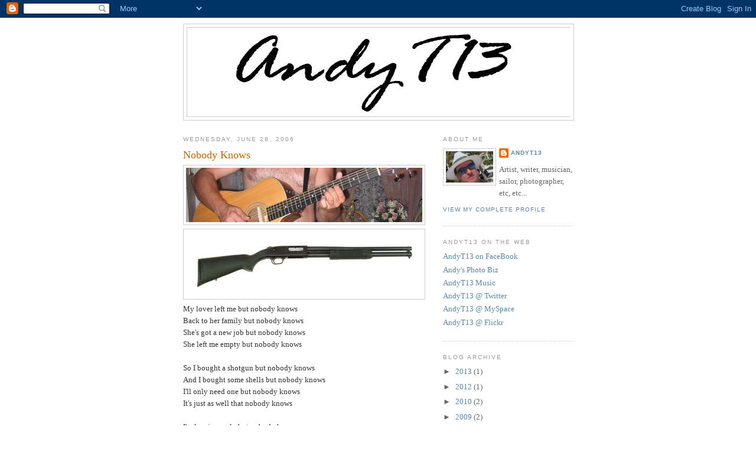

--- FILE ---
content_type: text/html; charset=UTF-8
request_url: https://andyt13.blogspot.com/2006/06/nobody-knows.html?showComment=1151615220000
body_size: 14904
content:
<!DOCTYPE html>
<html dir='ltr'>
<head>
<link href='https://www.blogger.com/static/v1/widgets/2944754296-widget_css_bundle.css' rel='stylesheet' type='text/css'/>
<meta content='text/html; charset=UTF-8' http-equiv='Content-Type'/>
<meta content='blogger' name='generator'/>
<link href='https://andyt13.blogspot.com/favicon.ico' rel='icon' type='image/x-icon'/>
<link href='http://andyt13.blogspot.com/2006/06/nobody-knows.html' rel='canonical'/>
<!--Can't find substitution for tag [blog.ieCssRetrofitLinks]-->
<link href='http://photos1.blogger.com/blogger/20/1260/400/HNT062806.jpg' rel='image_src'/>
<meta content='http://andyt13.blogspot.com/2006/06/nobody-knows.html' property='og:url'/>
<meta content='Nobody Knows' property='og:title'/>
<meta content='My lover left me but nobody knows Back to her family but nobody knows She&#39;s got a new job but nobody knows She left me empty but nobody know...' property='og:description'/>
<meta content='https://lh3.googleusercontent.com/blogger_img_proxy/AEn0k_uaBn9l91bwi3u-JDNXa27BiCT7bXtQ3iHK7_LOo-dYxcD4zO2NdEi7RgCaLNThzUqsgEpp2R6RiJoaKqmiX6vI-eo7glrN711YSsYbfmxGzCi45shdRTBq4F2eadWw7w=w1200-h630-p-k-no-nu' property='og:image'/>
<title>ANDYT13: Nobody Knows</title>
<style id='page-skin-1' type='text/css'><!--
/*
-----------------------------------------------
Blogger Template Style
Name:     Minima
Date:     26 Feb 2004
Updated by: Blogger Team
----------------------------------------------- */
/* Use this with templates/template-twocol.html */
body {
background:#ffffff;
margin:0;
color:#333333;
font:x-small Georgia Serif;
font-size/* */:/**/small;
font-size: /**/small;
text-align: center;
}
a:link {
color:#5588aa;
text-decoration:none;
}
a:visited {
color:#999999;
text-decoration:none;
}
a:hover {
color:#cc6600;
text-decoration:underline;
}
a img {
border-width:0;
}
/* Header
-----------------------------------------------
*/
#header-wrapper {
width:660px;
margin:0 auto 10px;
border:1px solid #cccccc;
}
#header-inner {
background-position: center;
margin-left: auto;
margin-right: auto;
}
#header {
margin: 5px;
border: 1px solid #cccccc;
text-align: center;
color:#666666;
}
#header h1 {
margin:5px 5px 0;
padding:15px 20px .25em;
line-height:1.2em;
text-transform:uppercase;
letter-spacing:.2em;
font: normal normal 200% Georgia, Serif;
}
#header a {
color:#666666;
text-decoration:none;
}
#header a:hover {
color:#666666;
}
#header .description {
margin:0 5px 5px;
padding:0 20px 15px;
max-width:700px;
text-transform:uppercase;
letter-spacing:.2em;
line-height: 1.4em;
font: normal normal 78% 'Trebuchet MS', Trebuchet, Arial, Verdana, Sans-serif;
color: #999999;
}
#header img {
margin-left: auto;
margin-right: auto;
}
/* Outer-Wrapper
----------------------------------------------- */
#outer-wrapper {
width: 660px;
margin:0 auto;
padding:10px;
text-align:left;
font: normal normal 100% Georgia, Serif;
}
#main-wrapper {
width: 410px;
float: left;
word-wrap: break-word; /* fix for long text breaking sidebar float in IE */
overflow: hidden;     /* fix for long non-text content breaking IE sidebar float */
}
#sidebar-wrapper {
width: 220px;
float: right;
word-wrap: break-word; /* fix for long text breaking sidebar float in IE */
overflow: hidden;      /* fix for long non-text content breaking IE sidebar float */
}
/* Headings
----------------------------------------------- */
h2 {
margin:1.5em 0 .75em;
font:normal normal 78% 'Trebuchet MS',Trebuchet,Arial,Verdana,Sans-serif;
line-height: 1.4em;
text-transform:uppercase;
letter-spacing:.2em;
color:#999999;
}
/* Posts
-----------------------------------------------
*/
h2.date-header {
margin:1.5em 0 .5em;
}
.post {
margin:.5em 0 1.5em;
border-bottom:1px dotted #cccccc;
padding-bottom:1.5em;
}
.post h3 {
margin:.25em 0 0;
padding:0 0 4px;
font-size:140%;
font-weight:normal;
line-height:1.4em;
color:#cc6600;
}
.post h3 a, .post h3 a:visited, .post h3 strong {
display:block;
text-decoration:none;
color:#cc6600;
font-weight:normal;
}
.post h3 strong, .post h3 a:hover {
color:#333333;
}
.post-body {
margin:0 0 .75em;
line-height:1.6em;
}
.post-body blockquote {
line-height:1.3em;
}
.post-footer {
margin: .75em 0;
color:#999999;
text-transform:uppercase;
letter-spacing:.1em;
font: normal normal 78% 'Trebuchet MS', Trebuchet, Arial, Verdana, Sans-serif;
line-height: 1.4em;
}
.comment-link {
margin-left:.6em;
}
.post img, table.tr-caption-container {
padding:4px;
border:1px solid #cccccc;
}
.tr-caption-container img {
border: none;
padding: 0;
}
.post blockquote {
margin:1em 20px;
}
.post blockquote p {
margin:.75em 0;
}
/* Comments
----------------------------------------------- */
#comments h4 {
margin:1em 0;
font-weight: bold;
line-height: 1.4em;
text-transform:uppercase;
letter-spacing:.2em;
color: #999999;
}
#comments-block {
margin:1em 0 1.5em;
line-height:1.6em;
}
#comments-block .comment-author {
margin:.5em 0;
}
#comments-block .comment-body {
margin:.25em 0 0;
}
#comments-block .comment-footer {
margin:-.25em 0 2em;
line-height: 1.4em;
text-transform:uppercase;
letter-spacing:.1em;
}
#comments-block .comment-body p {
margin:0 0 .75em;
}
.deleted-comment {
font-style:italic;
color:gray;
}
#blog-pager-newer-link {
float: left;
}
#blog-pager-older-link {
float: right;
}
#blog-pager {
text-align: center;
}
.feed-links {
clear: both;
line-height: 2.5em;
}
/* Sidebar Content
----------------------------------------------- */
.sidebar {
color: #666666;
line-height: 1.5em;
}
.sidebar ul {
list-style:none;
margin:0 0 0;
padding:0 0 0;
}
.sidebar li {
margin:0;
padding-top:0;
padding-right:0;
padding-bottom:.25em;
padding-left:15px;
text-indent:-15px;
line-height:1.5em;
}
.sidebar .widget, .main .widget {
border-bottom:1px dotted #cccccc;
margin:0 0 1.5em;
padding:0 0 1.5em;
}
.main .Blog {
border-bottom-width: 0;
}
/* Profile
----------------------------------------------- */
.profile-img {
float: left;
margin-top: 0;
margin-right: 5px;
margin-bottom: 5px;
margin-left: 0;
padding: 4px;
border: 1px solid #cccccc;
}
.profile-data {
margin:0;
text-transform:uppercase;
letter-spacing:.1em;
font: normal normal 78% 'Trebuchet MS', Trebuchet, Arial, Verdana, Sans-serif;
color: #999999;
font-weight: bold;
line-height: 1.6em;
}
.profile-datablock {
margin:.5em 0 .5em;
}
.profile-textblock {
margin: 0.5em 0;
line-height: 1.6em;
}
.profile-link {
font: normal normal 78% 'Trebuchet MS', Trebuchet, Arial, Verdana, Sans-serif;
text-transform: uppercase;
letter-spacing: .1em;
}
/* Footer
----------------------------------------------- */
#footer {
width:660px;
clear:both;
margin:0 auto;
padding-top:15px;
line-height: 1.6em;
text-transform:uppercase;
letter-spacing:.1em;
text-align: center;
}

--></style>
<link href='https://www.blogger.com/dyn-css/authorization.css?targetBlogID=14054376&amp;zx=1a143b7b-caab-4083-88ab-c6623dd03f8e' media='none' onload='if(media!=&#39;all&#39;)media=&#39;all&#39;' rel='stylesheet'/><noscript><link href='https://www.blogger.com/dyn-css/authorization.css?targetBlogID=14054376&amp;zx=1a143b7b-caab-4083-88ab-c6623dd03f8e' rel='stylesheet'/></noscript>
<meta name='google-adsense-platform-account' content='ca-host-pub-1556223355139109'/>
<meta name='google-adsense-platform-domain' content='blogspot.com'/>

</head>
<body>
<div class='navbar section' id='navbar'><div class='widget Navbar' data-version='1' id='Navbar1'><script type="text/javascript">
    function setAttributeOnload(object, attribute, val) {
      if(window.addEventListener) {
        window.addEventListener('load',
          function(){ object[attribute] = val; }, false);
      } else {
        window.attachEvent('onload', function(){ object[attribute] = val; });
      }
    }
  </script>
<div id="navbar-iframe-container"></div>
<script type="text/javascript" src="https://apis.google.com/js/platform.js"></script>
<script type="text/javascript">
      gapi.load("gapi.iframes:gapi.iframes.style.bubble", function() {
        if (gapi.iframes && gapi.iframes.getContext) {
          gapi.iframes.getContext().openChild({
              url: 'https://www.blogger.com/navbar/14054376?po\x3d115151227693939027\x26origin\x3dhttps://andyt13.blogspot.com',
              where: document.getElementById("navbar-iframe-container"),
              id: "navbar-iframe"
          });
        }
      });
    </script><script type="text/javascript">
(function() {
var script = document.createElement('script');
script.type = 'text/javascript';
script.src = '//pagead2.googlesyndication.com/pagead/js/google_top_exp.js';
var head = document.getElementsByTagName('head')[0];
if (head) {
head.appendChild(script);
}})();
</script>
</div></div>
<div id='outer-wrapper'><div id='wrap2'>
<!-- skip links for text browsers -->
<span id='skiplinks' style='display:none;'>
<a href='#main'>skip to main </a> |
      <a href='#sidebar'>skip to sidebar</a>
</span>
<div id='header-wrapper'>
<div class='header section' id='header'><div class='widget Header' data-version='1' id='Header1'>
<div id='header-inner'>
<a href='https://andyt13.blogspot.com/' style='display: block'>
<img alt='ANDYT13' height='150px; ' id='Header1_headerimg' src='https://blogger.googleusercontent.com/img/b/R29vZ2xl/AVvXsEhk88BZFxUs3KjfVZoguvJhe4FFnLwVnViabJhCJp_7CjruZOYIM4nrMMizhOhFs7IXrMLWRsyJXW_kVTcUK78lLGEHHrYADsUaGCXcfPa4m6r98wVewSSTtYMu55jCMYBpjjS1hw/s1600-r/andyt13-logo-large.jpg' style='display: block' width='652px; '/>
</a>
</div>
</div></div>
</div>
<div id='content-wrapper'>
<div id='crosscol-wrapper' style='text-align:center'>
<div class='crosscol no-items section' id='crosscol'></div>
</div>
<div id='main-wrapper'>
<div class='main section' id='main'><div class='widget Blog' data-version='1' id='Blog1'>
<div class='blog-posts hfeed'>

          <div class="date-outer">
        
<h2 class='date-header'><span>Wednesday, June 28, 2006</span></h2>

          <div class="date-posts">
        
<div class='post-outer'>
<div class='post hentry uncustomized-post-template' itemprop='blogPost' itemscope='itemscope' itemtype='http://schema.org/BlogPosting'>
<meta content='http://photos1.blogger.com/blogger/20/1260/400/HNT062806.jpg' itemprop='image_url'/>
<meta content='14054376' itemprop='blogId'/>
<meta content='115151227693939027' itemprop='postId'/>
<a name='115151227693939027'></a>
<h3 class='post-title entry-title' itemprop='name'>
Nobody Knows
</h3>
<div class='post-header'>
<div class='post-header-line-1'></div>
</div>
<div class='post-body entry-content' id='post-body-115151227693939027' itemprop='description articleBody'>
<a href="//photos1.blogger.com/blogger/20/1260/1600/HNT062806.jpg"><img alt="" border="0" src="//photos1.blogger.com/blogger/20/1260/400/HNT062806.jpg" style="CURSOR: hand"></a><br /><a href="//photos1.blogger.com/blogger/20/1260/1600/shotgun.jpg"><img alt="" border="0" src="//photos1.blogger.com/blogger/20/1260/400/shotgun.jpg" style="CURSOR: hand"></a><br />My lover left me but nobody knows<br />Back to her family but nobody knows<br />She's got a new job but nobody knows<br />She left me empty but nobody knows<br /><br />So I bought a shotgun but nobody knows<br />And I bought some shells but nobody knows<br />I'll only need one but nobody knows<br />It's just as well that nobody knows<br /><br />I'm leaving early but nobody knows<br />I'm going sailing but nobody knows<br />Out on the river where nobody knows<br />Set out my anchor where nobody knows<br /><br />Drink lots of whiskey but nobody knows<br />Ain't gone to miss me but nobody knows<br />Empty the bottle but nobody knows<br />Drink my last swallow but nobody knows<br /><br />I'll take my shoes off but nobody knows<br />A shell in the chamber but nobody knows<br />I'll kiss the barrel but nobody knows<br />A toe on the trigger but nobody knows<br /><br />I'll put my foot down but nobody knows<br />One final flash now but nobody knows<br />They'll think I'm drownded but nobody knows<br />One final splash now but nobody knows<br /><br />------Incidentally I just noticed that today is the one year anniversary of this blog.<br />Whoop-de-fuckin-do. Technically it's not really until next month since it was a month between the first and second posts because I'm an idiot. Happy Happy unbirthday to me.
<div style='clear: both;'></div>
</div>
<div class='post-footer'>
<div class='post-footer-line post-footer-line-1'>
<span class='post-author vcard'>
Posted by
<span class='fn' itemprop='author' itemscope='itemscope' itemtype='http://schema.org/Person'>
<meta content='https://www.blogger.com/profile/04550895881104047231' itemprop='url'/>
<a class='g-profile' href='https://www.blogger.com/profile/04550895881104047231' rel='author' title='author profile'>
<span itemprop='name'>AndyT13</span>
</a>
</span>
</span>
<span class='post-timestamp'>
at
<meta content='http://andyt13.blogspot.com/2006/06/nobody-knows.html' itemprop='url'/>
<a class='timestamp-link' href='https://andyt13.blogspot.com/2006/06/nobody-knows.html' rel='bookmark' title='permanent link'><abbr class='published' itemprop='datePublished' title='2006-06-28T11:22:00-05:00'>11:22 AM</abbr></a>
</span>
<span class='post-comment-link'>
</span>
<span class='post-icons'>
<span class='item-action'>
<a href='https://www.blogger.com/email-post/14054376/115151227693939027' title='Email Post'>
<img alt='' class='icon-action' height='13' src='https://resources.blogblog.com/img/icon18_email.gif' width='18'/>
</a>
</span>
<span class='item-control blog-admin pid-783935857'>
<a href='https://www.blogger.com/post-edit.g?blogID=14054376&postID=115151227693939027&from=pencil' title='Edit Post'>
<img alt='' class='icon-action' height='18' src='https://resources.blogblog.com/img/icon18_edit_allbkg.gif' width='18'/>
</a>
</span>
</span>
<div class='post-share-buttons goog-inline-block'>
</div>
</div>
<div class='post-footer-line post-footer-line-2'>
<span class='post-labels'>
</span>
</div>
<div class='post-footer-line post-footer-line-3'>
<span class='post-location'>
</span>
</div>
</div>
</div>
<div class='comments' id='comments'>
<a name='comments'></a>
<h4>31 comments:</h4>
<div id='Blog1_comments-block-wrapper'>
<dl class='avatar-comment-indent' id='comments-block'>
<dt class='comment-author blog-author' id='c115151446182284159'>
<a name='c115151446182284159'></a>
<div class="avatar-image-container vcard"><span dir="ltr"><a href="https://www.blogger.com/profile/04550895881104047231" target="" rel="nofollow" onclick="" class="avatar-hovercard" id="av-115151446182284159-04550895881104047231"><img src="https://resources.blogblog.com/img/blank.gif" width="35" height="35" class="delayLoad" style="display: none;" longdesc="//1.bp.blogspot.com/_vwNsaeFYfhM/SarMoooC0pI/AAAAAAAAAV8/8IE8TMiqK8U/S45-s35/BeachAndy2.jpg" alt="" title="AndyT13">

<noscript><img src="//1.bp.blogspot.com/_vwNsaeFYfhM/SarMoooC0pI/AAAAAAAAAV8/8IE8TMiqK8U/S45-s35/BeachAndy2.jpg" width="35" height="35" class="photo" alt=""></noscript></a></span></div>
<a href='https://www.blogger.com/profile/04550895881104047231' rel='nofollow'>AndyT13</a>
said...
</dt>
<dd class='comment-body' id='Blog1_cmt-115151446182284159'>
<p>
DISCLAIMER: This is a work of fiction.
</p>
</dd>
<dd class='comment-footer'>
<span class='comment-timestamp'>
<a href='https://andyt13.blogspot.com/2006/06/nobody-knows.html?showComment=1151514420000#c115151446182284159' title='comment permalink'>
12:07 PM
</a>
<span class='item-control blog-admin pid-783935857'>
<a class='comment-delete' href='https://www.blogger.com/comment/delete/14054376/115151446182284159' title='Delete Comment'>
<img src='https://resources.blogblog.com/img/icon_delete13.gif'/>
</a>
</span>
</span>
</dd>
<dt class='comment-author ' id='c115154033206874353'>
<a name='c115154033206874353'></a>
<div class="avatar-image-container avatar-stock"><span dir="ltr"><img src="//resources.blogblog.com/img/blank.gif" width="35" height="35" alt="" title="Anonymous">

</span></div>
Anonymous
said...
</dt>
<dd class='comment-body' id='Blog1_cmt-115154033206874353'>
<p>
fiction scmiction<BR/>I'm gonna have to wrtite a tale decribing what happened to me when I clicked in a saw a gun<BR/>I had no idea you liked guns and I became all a flutter -<BR/>twitterpated with weaponry I be...<BR/><BR/>ahh maybe I'll go take my HNT pics now
</p>
</dd>
<dd class='comment-footer'>
<span class='comment-timestamp'>
<a href='https://andyt13.blogspot.com/2006/06/nobody-knows.html?showComment=1151540280000#c115154033206874353' title='comment permalink'>
7:18 PM
</a>
<span class='item-control blog-admin pid-2107585843'>
<a class='comment-delete' href='https://www.blogger.com/comment/delete/14054376/115154033206874353' title='Delete Comment'>
<img src='https://resources.blogblog.com/img/icon_delete13.gif'/>
</a>
</span>
</span>
</dd>
<dt class='comment-author blog-author' id='c115158876912576078'>
<a name='c115158876912576078'></a>
<div class="avatar-image-container vcard"><span dir="ltr"><a href="https://www.blogger.com/profile/04550895881104047231" target="" rel="nofollow" onclick="" class="avatar-hovercard" id="av-115158876912576078-04550895881104047231"><img src="https://resources.blogblog.com/img/blank.gif" width="35" height="35" class="delayLoad" style="display: none;" longdesc="//1.bp.blogspot.com/_vwNsaeFYfhM/SarMoooC0pI/AAAAAAAAAV8/8IE8TMiqK8U/S45-s35/BeachAndy2.jpg" alt="" title="AndyT13">

<noscript><img src="//1.bp.blogspot.com/_vwNsaeFYfhM/SarMoooC0pI/AAAAAAAAAV8/8IE8TMiqK8U/S45-s35/BeachAndy2.jpg" width="35" height="35" class="photo" alt=""></noscript></a></span></div>
<a href='https://www.blogger.com/profile/04550895881104047231' rel='nofollow'>AndyT13</a>
said...
</dt>
<dd class='comment-body' id='Blog1_cmt-115158876912576078'>
<p>
Twitterpated! Now that thar's a three dollar werd fer shur! I love it!
</p>
</dd>
<dd class='comment-footer'>
<span class='comment-timestamp'>
<a href='https://andyt13.blogspot.com/2006/06/nobody-knows.html?showComment=1151588760000#c115158876912576078' title='comment permalink'>
8:46 AM
</a>
<span class='item-control blog-admin pid-783935857'>
<a class='comment-delete' href='https://www.blogger.com/comment/delete/14054376/115158876912576078' title='Delete Comment'>
<img src='https://resources.blogblog.com/img/icon_delete13.gif'/>
</a>
</span>
</span>
</dd>
<dt class='comment-author ' id='c115159218941874550'>
<a name='c115159218941874550'></a>
<div class="avatar-image-container vcard"><span dir="ltr"><a href="https://www.blogger.com/profile/05009071290156687754" target="" rel="nofollow" onclick="" class="avatar-hovercard" id="av-115159218941874550-05009071290156687754"><img src="https://resources.blogblog.com/img/blank.gif" width="35" height="35" class="delayLoad" style="display: none;" longdesc="//4.bp.blogspot.com/_m-cDzOVLr2c/Satir6hvUUI/AAAAAAAAC58/ksoqvNf8HbY/S45-s35/876208250_0d856597e8_t.jpg" alt="" title="MG">

<noscript><img src="//4.bp.blogspot.com/_m-cDzOVLr2c/Satir6hvUUI/AAAAAAAAC58/ksoqvNf8HbY/S45-s35/876208250_0d856597e8_t.jpg" width="35" height="35" class="photo" alt=""></noscript></a></span></div>
<a href='https://www.blogger.com/profile/05009071290156687754' rel='nofollow'>MG</a>
said...
</dt>
<dd class='comment-body' id='Blog1_cmt-115159218941874550'>
<p>
love it.
</p>
</dd>
<dd class='comment-footer'>
<span class='comment-timestamp'>
<a href='https://andyt13.blogspot.com/2006/06/nobody-knows.html?showComment=1151592180000#c115159218941874550' title='comment permalink'>
9:43 AM
</a>
<span class='item-control blog-admin pid-1268803988'>
<a class='comment-delete' href='https://www.blogger.com/comment/delete/14054376/115159218941874550' title='Delete Comment'>
<img src='https://resources.blogblog.com/img/icon_delete13.gif'/>
</a>
</span>
</span>
</dd>
<dt class='comment-author ' id='c115159266708325262'>
<a name='c115159266708325262'></a>
<div class="avatar-image-container vcard"><span dir="ltr"><a href="https://www.blogger.com/profile/02907925774829898653" target="" rel="nofollow" onclick="" class="avatar-hovercard" id="av-115159266708325262-02907925774829898653"><img src="https://resources.blogblog.com/img/blank.gif" width="35" height="35" class="delayLoad" style="display: none;" longdesc="//blogger.googleusercontent.com/img/b/R29vZ2xl/AVvXsEgpYN6sV7Tg64lbGn3x9bPizovDkHOhiGHz_fNN6sZdyzt_i6a_bgMXsusLCctJnuJm-1_pSUmtb3ptgoqFdTMsoA0ZPiONdCQZp0X_KwOzpT5FZ9J05CUTNVUkXnlqDOP1kR84TS1zyChbLw4As4UxPtoOvwaoRUPkaRozC0fmTdCPcVE/s45/Me.jpg" alt="" title="Michelle">

<noscript><img src="//blogger.googleusercontent.com/img/b/R29vZ2xl/AVvXsEgpYN6sV7Tg64lbGn3x9bPizovDkHOhiGHz_fNN6sZdyzt_i6a_bgMXsusLCctJnuJm-1_pSUmtb3ptgoqFdTMsoA0ZPiONdCQZp0X_KwOzpT5FZ9J05CUTNVUkXnlqDOP1kR84TS1zyChbLw4As4UxPtoOvwaoRUPkaRozC0fmTdCPcVE/s45/Me.jpg" width="35" height="35" class="photo" alt=""></noscript></a></span></div>
<a href='https://www.blogger.com/profile/02907925774829898653' rel='nofollow'>Michelle</a>
said...
</dt>
<dd class='comment-body' id='Blog1_cmt-115159266708325262'>
<p>
guns I dont like....a half nekkid man playing a guitar?? Now THAT I like...hehe<BR/><BR/>HHNT ;)
</p>
</dd>
<dd class='comment-footer'>
<span class='comment-timestamp'>
<a href='https://andyt13.blogspot.com/2006/06/nobody-knows.html?showComment=1151592660000#c115159266708325262' title='comment permalink'>
9:51 AM
</a>
<span class='item-control blog-admin pid-1795392415'>
<a class='comment-delete' href='https://www.blogger.com/comment/delete/14054376/115159266708325262' title='Delete Comment'>
<img src='https://resources.blogblog.com/img/icon_delete13.gif'/>
</a>
</span>
</span>
</dd>
<dt class='comment-author ' id='c115159635842744547'>
<a name='c115159635842744547'></a>
<div class="avatar-image-container avatar-stock"><span dir="ltr"><img src="//resources.blogblog.com/img/blank.gif" width="35" height="35" alt="" title="Anonymous">

</span></div>
Anonymous
said...
</dt>
<dd class='comment-body' id='Blog1_cmt-115159635842744547'>
<p>
half-nekkid, man & guitar *definitely* go well together!<BR/><BR/>happy hnt :).<BR/><BR/>l.<BR/>x
</p>
</dd>
<dd class='comment-footer'>
<span class='comment-timestamp'>
<a href='https://andyt13.blogspot.com/2006/06/nobody-knows.html?showComment=1151596320000#c115159635842744547' title='comment permalink'>
10:52 AM
</a>
<span class='item-control blog-admin pid-2107585843'>
<a class='comment-delete' href='https://www.blogger.com/comment/delete/14054376/115159635842744547' title='Delete Comment'>
<img src='https://resources.blogblog.com/img/icon_delete13.gif'/>
</a>
</span>
</span>
</dd>
<dt class='comment-author ' id='c115159642549057793'>
<a name='c115159642549057793'></a>
<div class="avatar-image-container vcard"><span dir="ltr"><a href="https://www.blogger.com/profile/11436139686290653801" target="" rel="nofollow" onclick="" class="avatar-hovercard" id="av-115159642549057793-11436139686290653801"><img src="https://resources.blogblog.com/img/blank.gif" width="35" height="35" class="delayLoad" style="display: none;" longdesc="//blogger.googleusercontent.com/img/b/R29vZ2xl/AVvXsEiSXbxq36B3Pgke4V8tKOUwenoxKZ5ZpjEtKMN76x5fa3NAH-Qt6YoNPcql55SxBuNL47i-7odlt2h8u-fCwRgf8-jgbr5Jgd1Q-KzLtzvtz-K1992MaB2wACpFop7pqg/s45-c/spmar64.jpg" alt="" title="Leesa">

<noscript><img src="//blogger.googleusercontent.com/img/b/R29vZ2xl/AVvXsEiSXbxq36B3Pgke4V8tKOUwenoxKZ5ZpjEtKMN76x5fa3NAH-Qt6YoNPcql55SxBuNL47i-7odlt2h8u-fCwRgf8-jgbr5Jgd1Q-KzLtzvtz-K1992MaB2wACpFop7pqg/s45-c/spmar64.jpg" width="35" height="35" class="photo" alt=""></noscript></a></span></div>
<a href='https://www.blogger.com/profile/11436139686290653801' rel='nofollow'>Leesa</a>
said...
</dt>
<dd class='comment-body' id='Blog1_cmt-115159642549057793'>
<p>
Oooh...like a nekkid chest and a guitar!  HHNT ;)
</p>
</dd>
<dd class='comment-footer'>
<span class='comment-timestamp'>
<a href='https://andyt13.blogspot.com/2006/06/nobody-knows.html?showComment=1151596380000#c115159642549057793' title='comment permalink'>
10:53 AM
</a>
<span class='item-control blog-admin pid-1896836613'>
<a class='comment-delete' href='https://www.blogger.com/comment/delete/14054376/115159642549057793' title='Delete Comment'>
<img src='https://resources.blogblog.com/img/icon_delete13.gif'/>
</a>
</span>
</span>
</dd>
<dt class='comment-author ' id='c115159665223293629'>
<a name='c115159665223293629'></a>
<div class="avatar-image-container vcard"><span dir="ltr"><a href="https://www.blogger.com/profile/03706844568750488890" target="" rel="nofollow" onclick="" class="avatar-hovercard" id="av-115159665223293629-03706844568750488890"><img src="https://resources.blogblog.com/img/blank.gif" width="35" height="35" class="delayLoad" style="display: none;" longdesc="//blogger.googleusercontent.com/img/b/R29vZ2xl/AVvXsEiCs_SNjckYVeGgXsWmrbCTWkb283QMGzjkJz7u9eI0tALtB0G6zy77OJgNykXPxPRZH-c6oGuSyYBlmZb4FTvExyqu7B1ClW9M1La63q80TeWE5Wm_PPx_tr98PwjwkA/s45-c/*" alt="" title="S">

<noscript><img src="//blogger.googleusercontent.com/img/b/R29vZ2xl/AVvXsEiCs_SNjckYVeGgXsWmrbCTWkb283QMGzjkJz7u9eI0tALtB0G6zy77OJgNykXPxPRZH-c6oGuSyYBlmZb4FTvExyqu7B1ClW9M1La63q80TeWE5Wm_PPx_tr98PwjwkA/s45-c/*" width="35" height="35" class="photo" alt=""></noscript></a></span></div>
<a href='https://www.blogger.com/profile/03706844568750488890' rel='nofollow'>S</a>
said...
</dt>
<dd class='comment-body' id='Blog1_cmt-115159665223293629'>
<p>
Dang, its one o them gun totin crying tunes! Hi Andy!
</p>
</dd>
<dd class='comment-footer'>
<span class='comment-timestamp'>
<a href='https://andyt13.blogspot.com/2006/06/nobody-knows.html?showComment=1151596620000#c115159665223293629' title='comment permalink'>
10:57 AM
</a>
<span class='item-control blog-admin pid-678155802'>
<a class='comment-delete' href='https://www.blogger.com/comment/delete/14054376/115159665223293629' title='Delete Comment'>
<img src='https://resources.blogblog.com/img/icon_delete13.gif'/>
</a>
</span>
</span>
</dd>
<dt class='comment-author ' id='c115159694256090904'>
<a name='c115159694256090904'></a>
<div class="avatar-image-container avatar-stock"><span dir="ltr"><img src="//resources.blogblog.com/img/blank.gif" width="35" height="35" alt="" title="Anonymous">

</span></div>
Anonymous
said...
</dt>
<dd class='comment-body' id='Blog1_cmt-115159694256090904'>
<p>
I like it all--gun, guitar, hairy chest. Even the sad sad song.
</p>
</dd>
<dd class='comment-footer'>
<span class='comment-timestamp'>
<a href='https://andyt13.blogspot.com/2006/06/nobody-knows.html?showComment=1151596920000#c115159694256090904' title='comment permalink'>
11:02 AM
</a>
<span class='item-control blog-admin pid-2107585843'>
<a class='comment-delete' href='https://www.blogger.com/comment/delete/14054376/115159694256090904' title='Delete Comment'>
<img src='https://resources.blogblog.com/img/icon_delete13.gif'/>
</a>
</span>
</span>
</dd>
<dt class='comment-author ' id='c115159913312935402'>
<a name='c115159913312935402'></a>
<div class="avatar-image-container vcard"><span dir="ltr"><a href="https://www.blogger.com/profile/03034000885444098456" target="" rel="nofollow" onclick="" class="avatar-hovercard" id="av-115159913312935402-03034000885444098456"><img src="https://resources.blogblog.com/img/blank.gif" width="35" height="35" class="delayLoad" style="display: none;" longdesc="//blogger.googleusercontent.com/img/b/R29vZ2xl/AVvXsEhtickIzBo_b0xaVOS-9BIF2rpZRSIf8A_iqtywThy_935Obn3aMQQRuZQ8AsCJxW6Zxf8ouBIKMpF2cHLzidV8WVnT2XakyIY5i6ZUmuh8DC3QInI3raIpJS-qF0MQhH0/s45-c/mehair8.jpg" alt="" title="Wenchy">

<noscript><img src="//blogger.googleusercontent.com/img/b/R29vZ2xl/AVvXsEhtickIzBo_b0xaVOS-9BIF2rpZRSIf8A_iqtywThy_935Obn3aMQQRuZQ8AsCJxW6Zxf8ouBIKMpF2cHLzidV8WVnT2XakyIY5i6ZUmuh8DC3QInI3raIpJS-qF0MQhH0/s45-c/mehair8.jpg" width="35" height="35" class="photo" alt=""></noscript></a></span></div>
<a href='https://www.blogger.com/profile/03034000885444098456' rel='nofollow'>Wenchy</a>
said...
</dt>
<dd class='comment-body' id='Blog1_cmt-115159913312935402'>
<p>
Love the guitar....
</p>
</dd>
<dd class='comment-footer'>
<span class='comment-timestamp'>
<a href='https://andyt13.blogspot.com/2006/06/nobody-knows.html?showComment=1151599080000#c115159913312935402' title='comment permalink'>
11:38 AM
</a>
<span class='item-control blog-admin pid-1802124179'>
<a class='comment-delete' href='https://www.blogger.com/comment/delete/14054376/115159913312935402' title='Delete Comment'>
<img src='https://resources.blogblog.com/img/icon_delete13.gif'/>
</a>
</span>
</span>
</dd>
<dt class='comment-author ' id='c115159957605738517'>
<a name='c115159957605738517'></a>
<div class="avatar-image-container vcard"><span dir="ltr"><a href="https://www.blogger.com/profile/16480544010972209436" target="" rel="nofollow" onclick="" class="avatar-hovercard" id="av-115159957605738517-16480544010972209436"><img src="https://resources.blogblog.com/img/blank.gif" width="35" height="35" class="delayLoad" style="display: none;" longdesc="//2.bp.blogspot.com/_3kbDb4568EE/Sr1NmZXZIPI/AAAAAAAARNc/XSRCjcoeVQc/S45-s35/icon%2Bpolt.jpg" alt="" title="Polt">

<noscript><img src="//2.bp.blogspot.com/_3kbDb4568EE/Sr1NmZXZIPI/AAAAAAAARNc/XSRCjcoeVQc/S45-s35/icon%2Bpolt.jpg" width="35" height="35" class="photo" alt=""></noscript></a></span></div>
<a href='https://www.blogger.com/profile/16480544010972209436' rel='nofollow'>Polt</a>
said...
</dt>
<dd class='comment-body' id='Blog1_cmt-115159957605738517'>
<p>
What's beneath the strategically placed guitar?  nobody knows. :)<BR/><BR/>HAPPY HNT!
</p>
</dd>
<dd class='comment-footer'>
<span class='comment-timestamp'>
<a href='https://andyt13.blogspot.com/2006/06/nobody-knows.html?showComment=1151599560000#c115159957605738517' title='comment permalink'>
11:46 AM
</a>
<span class='item-control blog-admin pid-1972645251'>
<a class='comment-delete' href='https://www.blogger.com/comment/delete/14054376/115159957605738517' title='Delete Comment'>
<img src='https://resources.blogblog.com/img/icon_delete13.gif'/>
</a>
</span>
</span>
</dd>
<dt class='comment-author ' id='c115160002591058644'>
<a name='c115160002591058644'></a>
<div class="avatar-image-container vcard"><span dir="ltr"><a href="https://www.blogger.com/profile/16274566647558796252" target="" rel="nofollow" onclick="" class="avatar-hovercard" id="av-115160002591058644-16274566647558796252"><img src="https://resources.blogblog.com/img/blank.gif" width="35" height="35" class="delayLoad" style="display: none;" longdesc="//1.bp.blogspot.com/_EqVBXWxudKs/SaoxQ6-ln5I/AAAAAAAAABE/4hF4whkcHSc/S45-s35/pvcavatar.gif" alt="" title="Suze">

<noscript><img src="//1.bp.blogspot.com/_EqVBXWxudKs/SaoxQ6-ln5I/AAAAAAAAABE/4hF4whkcHSc/S45-s35/pvcavatar.gif" width="35" height="35" class="photo" alt=""></noscript></a></span></div>
<a href='https://www.blogger.com/profile/16274566647558796252' rel='nofollow'>Suze</a>
said...
</dt>
<dd class='comment-body' id='Blog1_cmt-115160002591058644'>
<p>
Andy, I'm clicking and I can't get that damn gun to go off!<BR/><BR/>Happy HNT sweetie ;)
</p>
</dd>
<dd class='comment-footer'>
<span class='comment-timestamp'>
<a href='https://andyt13.blogspot.com/2006/06/nobody-knows.html?showComment=1151599980000#c115160002591058644' title='comment permalink'>
11:53 AM
</a>
<span class='item-control blog-admin pid-1103498740'>
<a class='comment-delete' href='https://www.blogger.com/comment/delete/14054376/115160002591058644' title='Delete Comment'>
<img src='https://resources.blogblog.com/img/icon_delete13.gif'/>
</a>
</span>
</span>
</dd>
<dt class='comment-author ' id='c115160076292825828'>
<a name='c115160076292825828'></a>
<div class="avatar-image-container vcard"><span dir="ltr"><a href="https://www.blogger.com/profile/07697152455537227185" target="" rel="nofollow" onclick="" class="avatar-hovercard" id="av-115160076292825828-07697152455537227185"><img src="https://resources.blogblog.com/img/blank.gif" width="35" height="35" class="delayLoad" style="display: none;" longdesc="//3.bp.blogspot.com/_L8eCFV7lH68/SaqHSvLAADI/AAAAAAAAAIQ/xdGnh0WWofc/S45-s35/mx.jpg" alt="" title="Madame X">

<noscript><img src="//3.bp.blogspot.com/_L8eCFV7lH68/SaqHSvLAADI/AAAAAAAAAIQ/xdGnh0WWofc/S45-s35/mx.jpg" width="35" height="35" class="photo" alt=""></noscript></a></span></div>
<a href='https://www.blogger.com/profile/07697152455537227185' rel='nofollow'>Madame X</a>
said...
</dt>
<dd class='comment-body' id='Blog1_cmt-115160076292825828'>
<p>
Gee Andy...feeling a little down?<BR/><BR/>Nice chest there Andy me boy!
</p>
</dd>
<dd class='comment-footer'>
<span class='comment-timestamp'>
<a href='https://andyt13.blogspot.com/2006/06/nobody-knows.html?showComment=1151600760000#c115160076292825828' title='comment permalink'>
12:06 PM
</a>
<span class='item-control blog-admin pid-719290559'>
<a class='comment-delete' href='https://www.blogger.com/comment/delete/14054376/115160076292825828' title='Delete Comment'>
<img src='https://resources.blogblog.com/img/icon_delete13.gif'/>
</a>
</span>
</span>
</dd>
<dt class='comment-author ' id='c115160129757808522'>
<a name='c115160129757808522'></a>
<div class="avatar-image-container vcard"><span dir="ltr"><a href="https://www.blogger.com/profile/10425002459681921692" target="" rel="nofollow" onclick="" class="avatar-hovercard" id="av-115160129757808522-10425002459681921692"><img src="https://resources.blogblog.com/img/blank.gif" width="35" height="35" class="delayLoad" style="display: none;" longdesc="//4.bp.blogspot.com/_GoBkn6dGzGQ/SaKDEaROqcI/AAAAAAAAB4Q/PwyZbcCF7hU/S45-s35/crazyvikinggirl.jpg" alt="" title="Phoebe Fay">

<noscript><img src="//4.bp.blogspot.com/_GoBkn6dGzGQ/SaKDEaROqcI/AAAAAAAAB4Q/PwyZbcCF7hU/S45-s35/crazyvikinggirl.jpg" width="35" height="35" class="photo" alt=""></noscript></a></span></div>
<a href='https://www.blogger.com/profile/10425002459681921692' rel='nofollow'>Phoebe Fay</a>
said...
</dt>
<dd class='comment-body' id='Blog1_cmt-115160129757808522'>
<p>
Never noticed the similarity between guitars and guns quite like that before. Hmmmmm.<BR/><BR/>Fun pic! Happy HNT!
</p>
</dd>
<dd class='comment-footer'>
<span class='comment-timestamp'>
<a href='https://andyt13.blogspot.com/2006/06/nobody-knows.html?showComment=1151601240000#c115160129757808522' title='comment permalink'>
12:14 PM
</a>
<span class='item-control blog-admin pid-1322802431'>
<a class='comment-delete' href='https://www.blogger.com/comment/delete/14054376/115160129757808522' title='Delete Comment'>
<img src='https://resources.blogblog.com/img/icon_delete13.gif'/>
</a>
</span>
</span>
</dd>
<dt class='comment-author ' id='c115160288939722628'>
<a name='c115160288939722628'></a>
<div class="avatar-image-container vcard"><span dir="ltr"><a href="https://www.blogger.com/profile/17259558876349307173" target="" rel="nofollow" onclick="" class="avatar-hovercard" id="av-115160288939722628-17259558876349307173"><img src="https://resources.blogblog.com/img/blank.gif" width="35" height="35" class="delayLoad" style="display: none;" longdesc="//blogger.googleusercontent.com/img/b/R29vZ2xl/AVvXsEgTpdYVY6QdHO7jJFmlRiUfxaXMVBeIuQaDZHiH4t0PsVuPxJ2mWYPAXdVCcQNl3mBsWHPLLCOdDL1XUjPFIRcG1rYEW2-QOYPxe78ns1cuWiN2a0Y9lsG6g9r-2zAudA/s45-c/limedye1.jpg" alt="" title="lime">

<noscript><img src="//blogger.googleusercontent.com/img/b/R29vZ2xl/AVvXsEgTpdYVY6QdHO7jJFmlRiUfxaXMVBeIuQaDZHiH4t0PsVuPxJ2mWYPAXdVCcQNl3mBsWHPLLCOdDL1XUjPFIRcG1rYEW2-QOYPxe78ns1cuWiN2a0Y9lsG6g9r-2zAudA/s45-c/limedye1.jpg" width="35" height="35" class="photo" alt=""></noscript></a></span></div>
<a href='https://www.blogger.com/profile/17259558876349307173' rel='nofollow'>lime</a>
said...
</dt>
<dd class='comment-body' id='Blog1_cmt-115160288939722628'>
<p>
love the guitar shot.  those lyrics worry me.  HHNT
</p>
</dd>
<dd class='comment-footer'>
<span class='comment-timestamp'>
<a href='https://andyt13.blogspot.com/2006/06/nobody-knows.html?showComment=1151602860000#c115160288939722628' title='comment permalink'>
12:41 PM
</a>
<span class='item-control blog-admin pid-992704740'>
<a class='comment-delete' href='https://www.blogger.com/comment/delete/14054376/115160288939722628' title='Delete Comment'>
<img src='https://resources.blogblog.com/img/icon_delete13.gif'/>
</a>
</span>
</span>
</dd>
<dt class='comment-author blog-author' id='c115160435110094054'>
<a name='c115160435110094054'></a>
<div class="avatar-image-container vcard"><span dir="ltr"><a href="https://www.blogger.com/profile/04550895881104047231" target="" rel="nofollow" onclick="" class="avatar-hovercard" id="av-115160435110094054-04550895881104047231"><img src="https://resources.blogblog.com/img/blank.gif" width="35" height="35" class="delayLoad" style="display: none;" longdesc="//1.bp.blogspot.com/_vwNsaeFYfhM/SarMoooC0pI/AAAAAAAAAV8/8IE8TMiqK8U/S45-s35/BeachAndy2.jpg" alt="" title="AndyT13">

<noscript><img src="//1.bp.blogspot.com/_vwNsaeFYfhM/SarMoooC0pI/AAAAAAAAAV8/8IE8TMiqK8U/S45-s35/BeachAndy2.jpg" width="35" height="35" class="photo" alt=""></noscript></a></span></div>
<a href='https://www.blogger.com/profile/04550895881104047231' rel='nofollow'>AndyT13</a>
said...
</dt>
<dd class='comment-body' id='Blog1_cmt-115160435110094054'>
<p>
To those expressing concern for my continued existence, I thank you. <BR/>Don't worry. It's just a cry for attention. When I actually BUY a shotgun? Then worry. Until then it's all just shit talkin'.
</p>
</dd>
<dd class='comment-footer'>
<span class='comment-timestamp'>
<a href='https://andyt13.blogspot.com/2006/06/nobody-knows.html?showComment=1151604300000#c115160435110094054' title='comment permalink'>
1:05 PM
</a>
<span class='item-control blog-admin pid-783935857'>
<a class='comment-delete' href='https://www.blogger.com/comment/delete/14054376/115160435110094054' title='Delete Comment'>
<img src='https://resources.blogblog.com/img/icon_delete13.gif'/>
</a>
</span>
</span>
</dd>
<dt class='comment-author blog-author' id='c115160448613186003'>
<a name='c115160448613186003'></a>
<div class="avatar-image-container vcard"><span dir="ltr"><a href="https://www.blogger.com/profile/04550895881104047231" target="" rel="nofollow" onclick="" class="avatar-hovercard" id="av-115160448613186003-04550895881104047231"><img src="https://resources.blogblog.com/img/blank.gif" width="35" height="35" class="delayLoad" style="display: none;" longdesc="//1.bp.blogspot.com/_vwNsaeFYfhM/SarMoooC0pI/AAAAAAAAAV8/8IE8TMiqK8U/S45-s35/BeachAndy2.jpg" alt="" title="AndyT13">

<noscript><img src="//1.bp.blogspot.com/_vwNsaeFYfhM/SarMoooC0pI/AAAAAAAAAV8/8IE8TMiqK8U/S45-s35/BeachAndy2.jpg" width="35" height="35" class="photo" alt=""></noscript></a></span></div>
<a href='https://www.blogger.com/profile/04550895881104047231' rel='nofollow'>AndyT13</a>
said...
</dt>
<dd class='comment-body' id='Blog1_cmt-115160448613186003'>
<p>
Earnest Hemingway commited suicide with a shot gun. The little known fact is so did his son and three of his grand children. Weird hunh? You'd think that sort of behavior would tend to limit those genes from spreading.
</p>
</dd>
<dd class='comment-footer'>
<span class='comment-timestamp'>
<a href='https://andyt13.blogspot.com/2006/06/nobody-knows.html?showComment=1151604480000#c115160448613186003' title='comment permalink'>
1:08 PM
</a>
<span class='item-control blog-admin pid-783935857'>
<a class='comment-delete' href='https://www.blogger.com/comment/delete/14054376/115160448613186003' title='Delete Comment'>
<img src='https://resources.blogblog.com/img/icon_delete13.gif'/>
</a>
</span>
</span>
</dd>
<dt class='comment-author ' id='c115160750328367358'>
<a name='c115160750328367358'></a>
<div class="avatar-image-container avatar-stock"><span dir="ltr"><a href="https://www.blogger.com/profile/07595971398595607444" target="" rel="nofollow" onclick="" class="avatar-hovercard" id="av-115160750328367358-07595971398595607444"><img src="//www.blogger.com/img/blogger_logo_round_35.png" width="35" height="35" alt="" title="Green Eyes">

</a></span></div>
<a href='https://www.blogger.com/profile/07595971398595607444' rel='nofollow'>Green Eyes</a>
said...
</dt>
<dd class='comment-body' id='Blog1_cmt-115160750328367358'>
<p>
Gotta love a guy that can play some music!  So, what are you playing for us, Andy?
</p>
</dd>
<dd class='comment-footer'>
<span class='comment-timestamp'>
<a href='https://andyt13.blogspot.com/2006/06/nobody-knows.html?showComment=1151607480000#c115160750328367358' title='comment permalink'>
1:58 PM
</a>
<span class='item-control blog-admin pid-1664474642'>
<a class='comment-delete' href='https://www.blogger.com/comment/delete/14054376/115160750328367358' title='Delete Comment'>
<img src='https://resources.blogblog.com/img/icon_delete13.gif'/>
</a>
</span>
</span>
</dd>
<dt class='comment-author ' id='c115161519948974000'>
<a name='c115161519948974000'></a>
<div class="avatar-image-container vcard"><span dir="ltr"><a href="https://www.blogger.com/profile/16996677781862155900" target="" rel="nofollow" onclick="" class="avatar-hovercard" id="av-115161519948974000-16996677781862155900"><img src="https://resources.blogblog.com/img/blank.gif" width="35" height="35" class="delayLoad" style="display: none;" longdesc="//2.bp.blogspot.com/_IEQdXZIq_2s/SYK5GKSV6eI/AAAAAAAABb8/W0BQkmaYQ2Q/S45-s35/Moose%2520kitty%2520kiss.jpg" alt="" title="Moosekahl">

<noscript><img src="//2.bp.blogspot.com/_IEQdXZIq_2s/SYK5GKSV6eI/AAAAAAAABb8/W0BQkmaYQ2Q/S45-s35/Moose%2520kitty%2520kiss.jpg" width="35" height="35" class="photo" alt=""></noscript></a></span></div>
<a href='https://www.blogger.com/profile/16996677781862155900' rel='nofollow'>Moosekahl</a>
said...
</dt>
<dd class='comment-body' id='Blog1_cmt-115161519948974000'>
<p>
Oh my...happy HNT
</p>
</dd>
<dd class='comment-footer'>
<span class='comment-timestamp'>
<a href='https://andyt13.blogspot.com/2006/06/nobody-knows.html?showComment=1151615160000#c115161519948974000' title='comment permalink'>
4:06 PM
</a>
<span class='item-control blog-admin pid-1123393760'>
<a class='comment-delete' href='https://www.blogger.com/comment/delete/14054376/115161519948974000' title='Delete Comment'>
<img src='https://resources.blogblog.com/img/icon_delete13.gif'/>
</a>
</span>
</span>
</dd>
<dt class='comment-author ' id='c115161525295508415'>
<a name='c115161525295508415'></a>
<div class="avatar-image-container vcard"><span dir="ltr"><a href="https://www.blogger.com/profile/11330263586255991828" target="" rel="nofollow" onclick="" class="avatar-hovercard" id="av-115161525295508415-11330263586255991828"><img src="https://resources.blogblog.com/img/blank.gif" width="35" height="35" class="delayLoad" style="display: none;" longdesc="//3.bp.blogspot.com/_cjrIyEdqorM/Saqx7e-BZHI/AAAAAAAAAFM/LXPgJzXXgaU/S45-s35/bella011007ft6nd7.jpg" alt="" title="Bella">

<noscript><img src="//3.bp.blogspot.com/_cjrIyEdqorM/Saqx7e-BZHI/AAAAAAAAAFM/LXPgJzXXgaU/S45-s35/bella011007ft6nd7.jpg" width="35" height="35" class="photo" alt=""></noscript></a></span></div>
<a href='https://www.blogger.com/profile/11330263586255991828' rel='nofollow'>Bella</a>
said...
</dt>
<dd class='comment-body' id='Blog1_cmt-115161525295508415'>
<p>
HHNT!!!  It's a very merry unbirthday..... TO YOU!!!!
</p>
</dd>
<dd class='comment-footer'>
<span class='comment-timestamp'>
<a href='https://andyt13.blogspot.com/2006/06/nobody-knows.html?showComment=1151615220000#c115161525295508415' title='comment permalink'>
4:07 PM
</a>
<span class='item-control blog-admin pid-1987622066'>
<a class='comment-delete' href='https://www.blogger.com/comment/delete/14054376/115161525295508415' title='Delete Comment'>
<img src='https://resources.blogblog.com/img/icon_delete13.gif'/>
</a>
</span>
</span>
</dd>
<dt class='comment-author ' id='c115162059308584436'>
<a name='c115162059308584436'></a>
<div class="avatar-image-container vcard"><span dir="ltr"><a href="https://www.blogger.com/profile/09270904078636155046" target="" rel="nofollow" onclick="" class="avatar-hovercard" id="av-115162059308584436-09270904078636155046"><img src="https://resources.blogblog.com/img/blank.gif" width="35" height="35" class="delayLoad" style="display: none;" longdesc="//blogger.googleusercontent.com/img/b/R29vZ2xl/AVvXsEg7NRX3EVnzIrhOC7q9fdLiWa9hPIABZhdkumWQB520iiMtFmW_haYnTVavhADphbdzBLqkkLhCN4SS2zCHiQdpAzGHLynPUskbLBB7QQ0ce-ZDJeyLUG8hA1n_ISUcUQ/s45-c/*" alt="" title="Randi">

<noscript><img src="//blogger.googleusercontent.com/img/b/R29vZ2xl/AVvXsEg7NRX3EVnzIrhOC7q9fdLiWa9hPIABZhdkumWQB520iiMtFmW_haYnTVavhADphbdzBLqkkLhCN4SS2zCHiQdpAzGHLynPUskbLBB7QQ0ce-ZDJeyLUG8hA1n_ISUcUQ/s45-c/*" width="35" height="35" class="photo" alt=""></noscript></a></span></div>
<a href='https://www.blogger.com/profile/09270904078636155046' rel='nofollow'>Randi</a>
said...
</dt>
<dd class='comment-body' id='Blog1_cmt-115162059308584436'>
<p>
Happy Blogiversary and HNT! Lookin' good, Nekked Guitarist.
</p>
</dd>
<dd class='comment-footer'>
<span class='comment-timestamp'>
<a href='https://andyt13.blogspot.com/2006/06/nobody-knows.html?showComment=1151620560000#c115162059308584436' title='comment permalink'>
5:36 PM
</a>
<span class='item-control blog-admin pid-781917751'>
<a class='comment-delete' href='https://www.blogger.com/comment/delete/14054376/115162059308584436' title='Delete Comment'>
<img src='https://resources.blogblog.com/img/icon_delete13.gif'/>
</a>
</span>
</span>
</dd>
<dt class='comment-author ' id='c115162255376975561'>
<a name='c115162255376975561'></a>
<div class="avatar-image-container vcard"><span dir="ltr"><a href="https://www.blogger.com/profile/00858152769231294049" target="" rel="nofollow" onclick="" class="avatar-hovercard" id="av-115162255376975561-00858152769231294049"><img src="https://resources.blogblog.com/img/blank.gif" width="35" height="35" class="delayLoad" style="display: none;" longdesc="//3.bp.blogspot.com/_bTvF3_Lps0w/SZ3-cMS_IdI/AAAAAAAABOg/JFp0EyGCzC8/S45-s35/tnt-nk1a.jpg" alt="" title="Naughty K">

<noscript><img src="//3.bp.blogspot.com/_bTvF3_Lps0w/SZ3-cMS_IdI/AAAAAAAABOg/JFp0EyGCzC8/S45-s35/tnt-nk1a.jpg" width="35" height="35" class="photo" alt=""></noscript></a></span></div>
<a href='https://www.blogger.com/profile/00858152769231294049' rel='nofollow'>Naughty K</a>
said...
</dt>
<dd class='comment-body' id='Blog1_cmt-115162255376975561'>
<p>
Great Photo...and please cheer up.<BR/>HHNT!!!
</p>
</dd>
<dd class='comment-footer'>
<span class='comment-timestamp'>
<a href='https://andyt13.blogspot.com/2006/06/nobody-knows.html?showComment=1151622540000#c115162255376975561' title='comment permalink'>
6:09 PM
</a>
<span class='item-control blog-admin pid-27132896'>
<a class='comment-delete' href='https://www.blogger.com/comment/delete/14054376/115162255376975561' title='Delete Comment'>
<img src='https://resources.blogblog.com/img/icon_delete13.gif'/>
</a>
</span>
</span>
</dd>
<dt class='comment-author ' id='c115162300772090988'>
<a name='c115162300772090988'></a>
<div class="avatar-image-container avatar-stock"><span dir="ltr"><a href="https://www.blogger.com/profile/03083170416210777590" target="" rel="nofollow" onclick="" class="avatar-hovercard" id="av-115162300772090988-03083170416210777590"><img src="//www.blogger.com/img/blogger_logo_round_35.png" width="35" height="35" alt="" title="Lelly">

</a></span></div>
<a href='https://www.blogger.com/profile/03083170416210777590' rel='nofollow'>Lelly</a>
said...
</dt>
<dd class='comment-body' id='Blog1_cmt-115162300772090988'>
<p>
Chin up Andy...it's yer birhtdee! Congratulations and HHNT!
</p>
</dd>
<dd class='comment-footer'>
<span class='comment-timestamp'>
<a href='https://andyt13.blogspot.com/2006/06/nobody-knows.html?showComment=1151622960000#c115162300772090988' title='comment permalink'>
6:16 PM
</a>
<span class='item-control blog-admin pid-1239217629'>
<a class='comment-delete' href='https://www.blogger.com/comment/delete/14054376/115162300772090988' title='Delete Comment'>
<img src='https://resources.blogblog.com/img/icon_delete13.gif'/>
</a>
</span>
</span>
</dd>
<dt class='comment-author ' id='c115162632532603702'>
<a name='c115162632532603702'></a>
<div class="avatar-image-container vcard"><span dir="ltr"><a href="https://www.blogger.com/profile/00489736830177017849" target="" rel="nofollow" onclick="" class="avatar-hovercard" id="av-115162632532603702-00489736830177017849"><img src="https://resources.blogblog.com/img/blank.gif" width="35" height="35" class="delayLoad" style="display: none;" longdesc="//3.bp.blogspot.com/_yzpxV9pLNV0/SZ5W9zUzBdI/AAAAAAAAAEo/RB8pHplqcYQ/S45-s35/eyes.jpg" alt="" title="The Melody Censor">

<noscript><img src="//3.bp.blogspot.com/_yzpxV9pLNV0/SZ5W9zUzBdI/AAAAAAAAAEo/RB8pHplqcYQ/S45-s35/eyes.jpg" width="35" height="35" class="photo" alt=""></noscript></a></span></div>
<a href='https://www.blogger.com/profile/00489736830177017849' rel='nofollow'>The Melody Censor</a>
said...
</dt>
<dd class='comment-body' id='Blog1_cmt-115162632532603702'>
<p>
So sad my friend!<BR/><BR/>In the words of Willie Nelson...<BR/>"I'd like to get even<BR/>With you cause you're leavin'.<BR/>But <B>sad songs</B> and waltzes aren't selling this year."<BR/><BR/>Hang in there Andy!<BR/><BR/>Happy (or unhappy) blogaversary, and here's to happier days (and HNTs) to come!
</p>
</dd>
<dd class='comment-footer'>
<span class='comment-timestamp'>
<a href='https://andyt13.blogspot.com/2006/06/nobody-knows.html?showComment=1151626320000#c115162632532603702' title='comment permalink'>
7:12 PM
</a>
<span class='item-control blog-admin pid-770749341'>
<a class='comment-delete' href='https://www.blogger.com/comment/delete/14054376/115162632532603702' title='Delete Comment'>
<img src='https://resources.blogblog.com/img/icon_delete13.gif'/>
</a>
</span>
</span>
</dd>
<dt class='comment-author ' id='c115162661552793352'>
<a name='c115162661552793352'></a>
<div class="avatar-image-container vcard"><span dir="ltr"><a href="https://www.blogger.com/profile/08981305686482468585" target="" rel="nofollow" onclick="" class="avatar-hovercard" id="av-115162661552793352-08981305686482468585"><img src="https://resources.blogblog.com/img/blank.gif" width="35" height="35" class="delayLoad" style="display: none;" longdesc="//1.bp.blogspot.com/_aAnz2Uzu02k/TDICSNV0HvI/AAAAAAAACK0/8sr4OSu-RM0/S45-s35/Lee%2BAnn.JPG" alt="" title="Lee Ann">

<noscript><img src="//1.bp.blogspot.com/_aAnz2Uzu02k/TDICSNV0HvI/AAAAAAAACK0/8sr4OSu-RM0/S45-s35/Lee%2BAnn.JPG" width="35" height="35" class="photo" alt=""></noscript></a></span></div>
<a href='https://www.blogger.com/profile/08981305686482468585' rel='nofollow'>Lee Ann</a>
said...
</dt>
<dd class='comment-body' id='Blog1_cmt-115162661552793352'>
<p>
Wow, My one year is today (Thursday, June 29)at the Castle! <BR/>Happy Blog birthday! <BR/>Great picture btw...love it.<BR/>Happy HNT!
</p>
</dd>
<dd class='comment-footer'>
<span class='comment-timestamp'>
<a href='https://andyt13.blogspot.com/2006/06/nobody-knows.html?showComment=1151626560000#c115162661552793352' title='comment permalink'>
7:16 PM
</a>
<span class='item-control blog-admin pid-157991446'>
<a class='comment-delete' href='https://www.blogger.com/comment/delete/14054376/115162661552793352' title='Delete Comment'>
<img src='https://resources.blogblog.com/img/icon_delete13.gif'/>
</a>
</span>
</span>
</dd>
<dt class='comment-author ' id='c115162770946405210'>
<a name='c115162770946405210'></a>
<div class="avatar-image-container avatar-stock"><span dir="ltr"><a href="https://www.blogger.com/profile/15341059663126632040" target="" rel="nofollow" onclick="" class="avatar-hovercard" id="av-115162770946405210-15341059663126632040"><img src="//www.blogger.com/img/blogger_logo_round_35.png" width="35" height="35" alt="" title="Sexy Duet">

</a></span></div>
<a href='https://www.blogger.com/profile/15341059663126632040' rel='nofollow'>Sexy Duet</a>
said...
</dt>
<dd class='comment-body' id='Blog1_cmt-115162770946405210'>
<p>
Great pic Andy, and I actually like the words.  Nice to know we all have periods where we feel that way.  HHNT!
</p>
</dd>
<dd class='comment-footer'>
<span class='comment-timestamp'>
<a href='https://andyt13.blogspot.com/2006/06/nobody-knows.html?showComment=1151627700000#c115162770946405210' title='comment permalink'>
7:35 PM
</a>
<span class='item-control blog-admin pid-1249604822'>
<a class='comment-delete' href='https://www.blogger.com/comment/delete/14054376/115162770946405210' title='Delete Comment'>
<img src='https://resources.blogblog.com/img/icon_delete13.gif'/>
</a>
</span>
</span>
</dd>
<dt class='comment-author ' id='c115163005130597910'>
<a name='c115163005130597910'></a>
<div class="avatar-image-container vcard"><span dir="ltr"><a href="https://www.blogger.com/profile/02921723462547338816" target="" rel="nofollow" onclick="" class="avatar-hovercard" id="av-115163005130597910-02921723462547338816"><img src="https://resources.blogblog.com/img/blank.gif" width="35" height="35" class="delayLoad" style="display: none;" longdesc="//blogger.googleusercontent.com/img/b/R29vZ2xl/AVvXsEjBRRa8x5Mn5ngoLkBL77plAUfqXprSJ17o_GTxdZtUGyA0---KUX-ihnXMmOgieexgEEEzm9ia6-rjYWotaQtahXd_U_L26ZNVb_vnKRLQDmxxO-0vZ_nnQfI6rGYR_YU/s45-c-r/254573342_69d64dbe78_o.jpg" alt="" title="exile">

<noscript><img src="//blogger.googleusercontent.com/img/b/R29vZ2xl/AVvXsEjBRRa8x5Mn5ngoLkBL77plAUfqXprSJ17o_GTxdZtUGyA0---KUX-ihnXMmOgieexgEEEzm9ia6-rjYWotaQtahXd_U_L26ZNVb_vnKRLQDmxxO-0vZ_nnQfI6rGYR_YU/s45-c-r/254573342_69d64dbe78_o.jpg" width="35" height="35" class="photo" alt=""></noscript></a></span></div>
<a href='https://www.blogger.com/profile/02921723462547338816' rel='nofollow'>exile</a>
said...
</dt>
<dd class='comment-body' id='Blog1_cmt-115163005130597910'>
<p>
an HNT ballad!
</p>
</dd>
<dd class='comment-footer'>
<span class='comment-timestamp'>
<a href='https://andyt13.blogspot.com/2006/06/nobody-knows.html?showComment=1151630040000#c115163005130597910' title='comment permalink'>
8:14 PM
</a>
<span class='item-control blog-admin pid-1882339963'>
<a class='comment-delete' href='https://www.blogger.com/comment/delete/14054376/115163005130597910' title='Delete Comment'>
<img src='https://resources.blogblog.com/img/icon_delete13.gif'/>
</a>
</span>
</span>
</dd>
<dt class='comment-author ' id='c115163298501355778'>
<a name='c115163298501355778'></a>
<div class="avatar-image-container avatar-stock"><span dir="ltr"><a href="https://www.blogger.com/profile/12205655828846129039" target="" rel="nofollow" onclick="" class="avatar-hovercard" id="av-115163298501355778-12205655828846129039"><img src="//www.blogger.com/img/blogger_logo_round_35.png" width="35" height="35" alt="" title="Phain">

</a></span></div>
<a href='https://www.blogger.com/profile/12205655828846129039' rel='nofollow'>Phain</a>
said...
</dt>
<dd class='comment-body' id='Blog1_cmt-115163298501355778'>
<p>
any other *cough cough* big guns??  *~*happy hnt sugar*~*
</p>
</dd>
<dd class='comment-footer'>
<span class='comment-timestamp'>
<a href='https://andyt13.blogspot.com/2006/06/nobody-knows.html?showComment=1151632980000#c115163298501355778' title='comment permalink'>
9:03 PM
</a>
<span class='item-control blog-admin pid-464461892'>
<a class='comment-delete' href='https://www.blogger.com/comment/delete/14054376/115163298501355778' title='Delete Comment'>
<img src='https://resources.blogblog.com/img/icon_delete13.gif'/>
</a>
</span>
</span>
</dd>
<dt class='comment-author ' id='c115168753856560670'>
<a name='c115168753856560670'></a>
<div class="avatar-image-container vcard"><span dir="ltr"><a href="https://www.blogger.com/profile/08697481722409686645" target="" rel="nofollow" onclick="" class="avatar-hovercard" id="av-115168753856560670-08697481722409686645"><img src="https://resources.blogblog.com/img/blank.gif" width="35" height="35" class="delayLoad" style="display: none;" longdesc="//2.bp.blogspot.com/_DEyN37h9sIc/SZ6ZGAdFoXI/AAAAAAAACUc/E430gHYbKcc/S45-s35/100_1957.jpg" alt="" title="The Middle Child">

<noscript><img src="//2.bp.blogspot.com/_DEyN37h9sIc/SZ6ZGAdFoXI/AAAAAAAACUc/E430gHYbKcc/S45-s35/100_1957.jpg" width="35" height="35" class="photo" alt=""></noscript></a></span></div>
<a href='https://www.blogger.com/profile/08697481722409686645' rel='nofollow'>The Middle Child</a>
said...
</dt>
<dd class='comment-body' id='Blog1_cmt-115168753856560670'>
<p>
Ummm wow.<BR/>Happy 1st!
</p>
</dd>
<dd class='comment-footer'>
<span class='comment-timestamp'>
<a href='https://andyt13.blogspot.com/2006/06/nobody-knows.html?showComment=1151687520000#c115168753856560670' title='comment permalink'>
12:12 PM
</a>
<span class='item-control blog-admin pid-719773243'>
<a class='comment-delete' href='https://www.blogger.com/comment/delete/14054376/115168753856560670' title='Delete Comment'>
<img src='https://resources.blogblog.com/img/icon_delete13.gif'/>
</a>
</span>
</span>
</dd>
<dt class='comment-author ' id='c115171871879373111'>
<a name='c115171871879373111'></a>
<div class="avatar-image-container vcard"><span dir="ltr"><a href="https://www.blogger.com/profile/13033383205096310260" target="" rel="nofollow" onclick="" class="avatar-hovercard" id="av-115171871879373111-13033383205096310260"><img src="https://resources.blogblog.com/img/blank.gif" width="35" height="35" class="delayLoad" style="display: none;" longdesc="//blogger.googleusercontent.com/img/b/R29vZ2xl/AVvXsEgT1-_6LRjPL_pmQspr6iB6fe3TUcB8TrV5YjOrb-Kk_Ef3teViRlzpq_qCC4TU-PedzHtD9k1tfTVWLJCTf2DjBLBvB3f2ouX8sJg_QdOAGV2br8NLCVZjHXVlR1pIEQ/s45-c/7.21.3.jpg" alt="" title="Theresa">

<noscript><img src="//blogger.googleusercontent.com/img/b/R29vZ2xl/AVvXsEgT1-_6LRjPL_pmQspr6iB6fe3TUcB8TrV5YjOrb-Kk_Ef3teViRlzpq_qCC4TU-PedzHtD9k1tfTVWLJCTf2DjBLBvB3f2ouX8sJg_QdOAGV2br8NLCVZjHXVlR1pIEQ/s45-c/7.21.3.jpg" width="35" height="35" class="photo" alt=""></noscript></a></span></div>
<a href='https://www.blogger.com/profile/13033383205096310260' rel='nofollow'>Theresa</a>
said...
</dt>
<dd class='comment-body' id='Blog1_cmt-115171871879373111'>
<p>
Happy Birthday, Baby!
</p>
</dd>
<dd class='comment-footer'>
<span class='comment-timestamp'>
<a href='https://andyt13.blogspot.com/2006/06/nobody-knows.html?showComment=1151718660000#c115171871879373111' title='comment permalink'>
8:51 PM
</a>
<span class='item-control blog-admin pid-945428419'>
<a class='comment-delete' href='https://www.blogger.com/comment/delete/14054376/115171871879373111' title='Delete Comment'>
<img src='https://resources.blogblog.com/img/icon_delete13.gif'/>
</a>
</span>
</span>
</dd>
<dt class='comment-author ' id='c115184704368524390'>
<a name='c115184704368524390'></a>
<div class="avatar-image-container avatar-stock"><span dir="ltr"><a href="https://www.blogger.com/profile/05996009634057410650" target="" rel="nofollow" onclick="" class="avatar-hovercard" id="av-115184704368524390-05996009634057410650"><img src="//www.blogger.com/img/blogger_logo_round_35.png" width="35" height="35" alt="" title="keda">

</a></span></div>
<a href='https://www.blogger.com/profile/05996009634057410650' rel='nofollow'>keda</a>
said...
</dt>
<dd class='comment-body' id='Blog1_cmt-115184704368524390'>
<p>
so my being lates not too big of a deal.. i've got a month..<BR/><BR/>happy late hnt babe and happy unbirthday<BR/>:)
</p>
</dd>
<dd class='comment-footer'>
<span class='comment-timestamp'>
<a href='https://andyt13.blogspot.com/2006/06/nobody-knows.html?showComment=1151847000000#c115184704368524390' title='comment permalink'>
8:30 AM
</a>
<span class='item-control blog-admin pid-1088875639'>
<a class='comment-delete' href='https://www.blogger.com/comment/delete/14054376/115184704368524390' title='Delete Comment'>
<img src='https://resources.blogblog.com/img/icon_delete13.gif'/>
</a>
</span>
</span>
</dd>
</dl>
</div>
<p class='comment-footer'>
<a href='https://www.blogger.com/comment/fullpage/post/14054376/115151227693939027' onclick='javascript:window.open(this.href, "bloggerPopup", "toolbar=0,location=0,statusbar=1,menubar=0,scrollbars=yes,width=640,height=500"); return false;'>Post a Comment</a>
</p>
</div>
</div>

        </div></div>
      
</div>
<div class='blog-pager' id='blog-pager'>
<span id='blog-pager-newer-link'>
<a class='blog-pager-newer-link' href='https://andyt13.blogspot.com/2006/07/sucky-4th.html' id='Blog1_blog-pager-newer-link' title='Newer Post'>Newer Post</a>
</span>
<span id='blog-pager-older-link'>
<a class='blog-pager-older-link' href='https://andyt13.blogspot.com/2006/06/worlds-shortest-personality-test-x-3.html' id='Blog1_blog-pager-older-link' title='Older Post'>Older Post</a>
</span>
<a class='home-link' href='https://andyt13.blogspot.com/'>Home</a>
</div>
<div class='clear'></div>
<div class='post-feeds'>
</div>
</div></div>
</div>
<div id='sidebar-wrapper'>
<div class='sidebar section' id='sidebar'><div class='widget Profile' data-version='1' id='Profile1'>
<h2>About Me</h2>
<div class='widget-content'>
<a href='https://www.blogger.com/profile/04550895881104047231'><img alt='My photo' class='profile-img' height='53' src='//www.andyt13.com/BeachAndy2.jpg' width='80'/></a>
<dl class='profile-datablock'>
<dt class='profile-data'>
<a class='profile-name-link g-profile' href='https://www.blogger.com/profile/04550895881104047231' rel='author' style='background-image: url(//www.blogger.com/img/logo-16.png);'>
AndyT13
</a>
</dt>
<dd class='profile-textblock'>Artist, writer, musician, sailor, photographer, etc, etc...</dd>
</dl>
<a class='profile-link' href='https://www.blogger.com/profile/04550895881104047231' rel='author'>View my complete profile</a>
<div class='clear'></div>
</div>
</div><div class='widget LinkList' data-version='1' id='LinkList1'>
<h2>AndyT13 On The Web</h2>
<div class='widget-content'>
<ul>
<li><a href='http://www.facebook.com/AndyT13'>AndyT13 on FaceBook</a></li>
<li><a href='http://www.andytoomey.com/'>Andy's Photo Biz</a></li>
<li><a href='http://www.andyt13.com/'>AndyT13 Music</a></li>
<li><a href='http://www.twitter.com/andyt13'>AndyT13 @ Twitter</a></li>
<li><a href='http://www.myspace.com/AndyT13'>AndyT13 @ MySpace</a></li>
<li><a href='http://www.flickr.com/andyt13'>AndyT13 @ Flickr</a></li>
</ul>
<div class='clear'></div>
</div>
</div><div class='widget BlogArchive' data-version='1' id='BlogArchive1'>
<h2>Blog Archive</h2>
<div class='widget-content'>
<div id='ArchiveList'>
<div id='BlogArchive1_ArchiveList'>
<ul class='hierarchy'>
<li class='archivedate collapsed'>
<a class='toggle' href='javascript:void(0)'>
<span class='zippy'>

        &#9658;&#160;
      
</span>
</a>
<a class='post-count-link' href='https://andyt13.blogspot.com/2013/'>
2013
</a>
<span class='post-count' dir='ltr'>(1)</span>
<ul class='hierarchy'>
<li class='archivedate collapsed'>
<a class='toggle' href='javascript:void(0)'>
<span class='zippy'>

        &#9658;&#160;
      
</span>
</a>
<a class='post-count-link' href='https://andyt13.blogspot.com/2013/06/'>
June
</a>
<span class='post-count' dir='ltr'>(1)</span>
</li>
</ul>
</li>
</ul>
<ul class='hierarchy'>
<li class='archivedate collapsed'>
<a class='toggle' href='javascript:void(0)'>
<span class='zippy'>

        &#9658;&#160;
      
</span>
</a>
<a class='post-count-link' href='https://andyt13.blogspot.com/2012/'>
2012
</a>
<span class='post-count' dir='ltr'>(1)</span>
<ul class='hierarchy'>
<li class='archivedate collapsed'>
<a class='toggle' href='javascript:void(0)'>
<span class='zippy'>

        &#9658;&#160;
      
</span>
</a>
<a class='post-count-link' href='https://andyt13.blogspot.com/2012/04/'>
April
</a>
<span class='post-count' dir='ltr'>(1)</span>
</li>
</ul>
</li>
</ul>
<ul class='hierarchy'>
<li class='archivedate collapsed'>
<a class='toggle' href='javascript:void(0)'>
<span class='zippy'>

        &#9658;&#160;
      
</span>
</a>
<a class='post-count-link' href='https://andyt13.blogspot.com/2010/'>
2010
</a>
<span class='post-count' dir='ltr'>(2)</span>
<ul class='hierarchy'>
<li class='archivedate collapsed'>
<a class='toggle' href='javascript:void(0)'>
<span class='zippy'>

        &#9658;&#160;
      
</span>
</a>
<a class='post-count-link' href='https://andyt13.blogspot.com/2010/09/'>
September
</a>
<span class='post-count' dir='ltr'>(1)</span>
</li>
</ul>
<ul class='hierarchy'>
<li class='archivedate collapsed'>
<a class='toggle' href='javascript:void(0)'>
<span class='zippy'>

        &#9658;&#160;
      
</span>
</a>
<a class='post-count-link' href='https://andyt13.blogspot.com/2010/01/'>
January
</a>
<span class='post-count' dir='ltr'>(1)</span>
</li>
</ul>
</li>
</ul>
<ul class='hierarchy'>
<li class='archivedate collapsed'>
<a class='toggle' href='javascript:void(0)'>
<span class='zippy'>

        &#9658;&#160;
      
</span>
</a>
<a class='post-count-link' href='https://andyt13.blogspot.com/2009/'>
2009
</a>
<span class='post-count' dir='ltr'>(2)</span>
<ul class='hierarchy'>
<li class='archivedate collapsed'>
<a class='toggle' href='javascript:void(0)'>
<span class='zippy'>

        &#9658;&#160;
      
</span>
</a>
<a class='post-count-link' href='https://andyt13.blogspot.com/2009/03/'>
March
</a>
<span class='post-count' dir='ltr'>(1)</span>
</li>
</ul>
<ul class='hierarchy'>
<li class='archivedate collapsed'>
<a class='toggle' href='javascript:void(0)'>
<span class='zippy'>

        &#9658;&#160;
      
</span>
</a>
<a class='post-count-link' href='https://andyt13.blogspot.com/2009/01/'>
January
</a>
<span class='post-count' dir='ltr'>(1)</span>
</li>
</ul>
</li>
</ul>
<ul class='hierarchy'>
<li class='archivedate collapsed'>
<a class='toggle' href='javascript:void(0)'>
<span class='zippy'>

        &#9658;&#160;
      
</span>
</a>
<a class='post-count-link' href='https://andyt13.blogspot.com/2008/'>
2008
</a>
<span class='post-count' dir='ltr'>(6)</span>
<ul class='hierarchy'>
<li class='archivedate collapsed'>
<a class='toggle' href='javascript:void(0)'>
<span class='zippy'>

        &#9658;&#160;
      
</span>
</a>
<a class='post-count-link' href='https://andyt13.blogspot.com/2008/12/'>
December
</a>
<span class='post-count' dir='ltr'>(1)</span>
</li>
</ul>
<ul class='hierarchy'>
<li class='archivedate collapsed'>
<a class='toggle' href='javascript:void(0)'>
<span class='zippy'>

        &#9658;&#160;
      
</span>
</a>
<a class='post-count-link' href='https://andyt13.blogspot.com/2008/11/'>
November
</a>
<span class='post-count' dir='ltr'>(1)</span>
</li>
</ul>
<ul class='hierarchy'>
<li class='archivedate collapsed'>
<a class='toggle' href='javascript:void(0)'>
<span class='zippy'>

        &#9658;&#160;
      
</span>
</a>
<a class='post-count-link' href='https://andyt13.blogspot.com/2008/06/'>
June
</a>
<span class='post-count' dir='ltr'>(1)</span>
</li>
</ul>
<ul class='hierarchy'>
<li class='archivedate collapsed'>
<a class='toggle' href='javascript:void(0)'>
<span class='zippy'>

        &#9658;&#160;
      
</span>
</a>
<a class='post-count-link' href='https://andyt13.blogspot.com/2008/05/'>
May
</a>
<span class='post-count' dir='ltr'>(2)</span>
</li>
</ul>
<ul class='hierarchy'>
<li class='archivedate collapsed'>
<a class='toggle' href='javascript:void(0)'>
<span class='zippy'>

        &#9658;&#160;
      
</span>
</a>
<a class='post-count-link' href='https://andyt13.blogspot.com/2008/04/'>
April
</a>
<span class='post-count' dir='ltr'>(1)</span>
</li>
</ul>
</li>
</ul>
<ul class='hierarchy'>
<li class='archivedate collapsed'>
<a class='toggle' href='javascript:void(0)'>
<span class='zippy'>

        &#9658;&#160;
      
</span>
</a>
<a class='post-count-link' href='https://andyt13.blogspot.com/2007/'>
2007
</a>
<span class='post-count' dir='ltr'>(51)</span>
<ul class='hierarchy'>
<li class='archivedate collapsed'>
<a class='toggle' href='javascript:void(0)'>
<span class='zippy'>

        &#9658;&#160;
      
</span>
</a>
<a class='post-count-link' href='https://andyt13.blogspot.com/2007/04/'>
April
</a>
<span class='post-count' dir='ltr'>(3)</span>
</li>
</ul>
<ul class='hierarchy'>
<li class='archivedate collapsed'>
<a class='toggle' href='javascript:void(0)'>
<span class='zippy'>

        &#9658;&#160;
      
</span>
</a>
<a class='post-count-link' href='https://andyt13.blogspot.com/2007/03/'>
March
</a>
<span class='post-count' dir='ltr'>(14)</span>
</li>
</ul>
<ul class='hierarchy'>
<li class='archivedate collapsed'>
<a class='toggle' href='javascript:void(0)'>
<span class='zippy'>

        &#9658;&#160;
      
</span>
</a>
<a class='post-count-link' href='https://andyt13.blogspot.com/2007/02/'>
February
</a>
<span class='post-count' dir='ltr'>(16)</span>
</li>
</ul>
<ul class='hierarchy'>
<li class='archivedate collapsed'>
<a class='toggle' href='javascript:void(0)'>
<span class='zippy'>

        &#9658;&#160;
      
</span>
</a>
<a class='post-count-link' href='https://andyt13.blogspot.com/2007/01/'>
January
</a>
<span class='post-count' dir='ltr'>(18)</span>
</li>
</ul>
</li>
</ul>
<ul class='hierarchy'>
<li class='archivedate expanded'>
<a class='toggle' href='javascript:void(0)'>
<span class='zippy toggle-open'>

        &#9660;&#160;
      
</span>
</a>
<a class='post-count-link' href='https://andyt13.blogspot.com/2006/'>
2006
</a>
<span class='post-count' dir='ltr'>(269)</span>
<ul class='hierarchy'>
<li class='archivedate collapsed'>
<a class='toggle' href='javascript:void(0)'>
<span class='zippy'>

        &#9658;&#160;
      
</span>
</a>
<a class='post-count-link' href='https://andyt13.blogspot.com/2006/12/'>
December
</a>
<span class='post-count' dir='ltr'>(22)</span>
</li>
</ul>
<ul class='hierarchy'>
<li class='archivedate collapsed'>
<a class='toggle' href='javascript:void(0)'>
<span class='zippy'>

        &#9658;&#160;
      
</span>
</a>
<a class='post-count-link' href='https://andyt13.blogspot.com/2006/11/'>
November
</a>
<span class='post-count' dir='ltr'>(26)</span>
</li>
</ul>
<ul class='hierarchy'>
<li class='archivedate collapsed'>
<a class='toggle' href='javascript:void(0)'>
<span class='zippy'>

        &#9658;&#160;
      
</span>
</a>
<a class='post-count-link' href='https://andyt13.blogspot.com/2006/10/'>
October
</a>
<span class='post-count' dir='ltr'>(17)</span>
</li>
</ul>
<ul class='hierarchy'>
<li class='archivedate collapsed'>
<a class='toggle' href='javascript:void(0)'>
<span class='zippy'>

        &#9658;&#160;
      
</span>
</a>
<a class='post-count-link' href='https://andyt13.blogspot.com/2006/09/'>
September
</a>
<span class='post-count' dir='ltr'>(27)</span>
</li>
</ul>
<ul class='hierarchy'>
<li class='archivedate collapsed'>
<a class='toggle' href='javascript:void(0)'>
<span class='zippy'>

        &#9658;&#160;
      
</span>
</a>
<a class='post-count-link' href='https://andyt13.blogspot.com/2006/08/'>
August
</a>
<span class='post-count' dir='ltr'>(32)</span>
</li>
</ul>
<ul class='hierarchy'>
<li class='archivedate collapsed'>
<a class='toggle' href='javascript:void(0)'>
<span class='zippy'>

        &#9658;&#160;
      
</span>
</a>
<a class='post-count-link' href='https://andyt13.blogspot.com/2006/07/'>
July
</a>
<span class='post-count' dir='ltr'>(22)</span>
</li>
</ul>
<ul class='hierarchy'>
<li class='archivedate expanded'>
<a class='toggle' href='javascript:void(0)'>
<span class='zippy toggle-open'>

        &#9660;&#160;
      
</span>
</a>
<a class='post-count-link' href='https://andyt13.blogspot.com/2006/06/'>
June
</a>
<span class='post-count' dir='ltr'>(15)</span>
<ul class='posts'>
<li><a href='https://andyt13.blogspot.com/2006/06/nobody-knows.html'>Nobody Knows</a></li>
<li><a href='https://andyt13.blogspot.com/2006/06/worlds-shortest-personality-test-x-3.html'>Worlds Shortest Personality Test x 3</a></li>
<li><a href='https://andyt13.blogspot.com/2006/06/you-know-someone-hates-you-when.html'>You know someone hates you when...</a></li>
<li><a href='https://andyt13.blogspot.com/2006/06/scheherezade-vs-salome.html'>Scheherezade Vs. Salome</a></li>
<li><a href='https://andyt13.blogspot.com/2006/06/come-back-baby-come-back.html'>Come Back Baby Come Back</a></li>
<li><a href='https://andyt13.blogspot.com/2006/06/new-wood.html'>New wood!</a></li>
<li><a href='https://andyt13.blogspot.com/2006/06/spit-and-polish.html'>Spit and polish</a></li>
<li><a href='https://andyt13.blogspot.com/2006/06/gig-in-croton-ny-and-hnt.html'>Gig in Croton NY and HNT</a></li>
<li><a href='https://andyt13.blogspot.com/2006/06/zappa-plays-zappa.html'>Zappa Plays Zappa</a></li>
<li><a href='https://andyt13.blogspot.com/2006/06/monday-monday.html'>Monday Monday</a></li>
<li><a href='https://andyt13.blogspot.com/2006/06/what-is-up.html'>WHAT is UP?</a></li>
<li><a href='https://andyt13.blogspot.com/2006/06/hnt-and-funny-meme.html'>HNT and funny meme</a></li>
<li><a href='https://andyt13.blogspot.com/2006/06/wonderful-wednesday.html'>Wonderful Wednesday</a></li>
<li><a href='https://andyt13.blogspot.com/2006/06/tuesdays-suck.html'>Tuesdays suck</a></li>
<li><a href='https://andyt13.blogspot.com/2006/06/gig-gear-and-glutes.html'>Gig, Gear and Glutes</a></li>
</ul>
</li>
</ul>
<ul class='hierarchy'>
<li class='archivedate collapsed'>
<a class='toggle' href='javascript:void(0)'>
<span class='zippy'>

        &#9658;&#160;
      
</span>
</a>
<a class='post-count-link' href='https://andyt13.blogspot.com/2006/05/'>
May
</a>
<span class='post-count' dir='ltr'>(17)</span>
</li>
</ul>
<ul class='hierarchy'>
<li class='archivedate collapsed'>
<a class='toggle' href='javascript:void(0)'>
<span class='zippy'>

        &#9658;&#160;
      
</span>
</a>
<a class='post-count-link' href='https://andyt13.blogspot.com/2006/04/'>
April
</a>
<span class='post-count' dir='ltr'>(31)</span>
</li>
</ul>
<ul class='hierarchy'>
<li class='archivedate collapsed'>
<a class='toggle' href='javascript:void(0)'>
<span class='zippy'>

        &#9658;&#160;
      
</span>
</a>
<a class='post-count-link' href='https://andyt13.blogspot.com/2006/03/'>
March
</a>
<span class='post-count' dir='ltr'>(19)</span>
</li>
</ul>
<ul class='hierarchy'>
<li class='archivedate collapsed'>
<a class='toggle' href='javascript:void(0)'>
<span class='zippy'>

        &#9658;&#160;
      
</span>
</a>
<a class='post-count-link' href='https://andyt13.blogspot.com/2006/02/'>
February
</a>
<span class='post-count' dir='ltr'>(21)</span>
</li>
</ul>
<ul class='hierarchy'>
<li class='archivedate collapsed'>
<a class='toggle' href='javascript:void(0)'>
<span class='zippy'>

        &#9658;&#160;
      
</span>
</a>
<a class='post-count-link' href='https://andyt13.blogspot.com/2006/01/'>
January
</a>
<span class='post-count' dir='ltr'>(20)</span>
</li>
</ul>
</li>
</ul>
<ul class='hierarchy'>
<li class='archivedate collapsed'>
<a class='toggle' href='javascript:void(0)'>
<span class='zippy'>

        &#9658;&#160;
      
</span>
</a>
<a class='post-count-link' href='https://andyt13.blogspot.com/2005/'>
2005
</a>
<span class='post-count' dir='ltr'>(71)</span>
<ul class='hierarchy'>
<li class='archivedate collapsed'>
<a class='toggle' href='javascript:void(0)'>
<span class='zippy'>

        &#9658;&#160;
      
</span>
</a>
<a class='post-count-link' href='https://andyt13.blogspot.com/2005/12/'>
December
</a>
<span class='post-count' dir='ltr'>(22)</span>
</li>
</ul>
<ul class='hierarchy'>
<li class='archivedate collapsed'>
<a class='toggle' href='javascript:void(0)'>
<span class='zippy'>

        &#9658;&#160;
      
</span>
</a>
<a class='post-count-link' href='https://andyt13.blogspot.com/2005/11/'>
November
</a>
<span class='post-count' dir='ltr'>(20)</span>
</li>
</ul>
<ul class='hierarchy'>
<li class='archivedate collapsed'>
<a class='toggle' href='javascript:void(0)'>
<span class='zippy'>

        &#9658;&#160;
      
</span>
</a>
<a class='post-count-link' href='https://andyt13.blogspot.com/2005/10/'>
October
</a>
<span class='post-count' dir='ltr'>(12)</span>
</li>
</ul>
<ul class='hierarchy'>
<li class='archivedate collapsed'>
<a class='toggle' href='javascript:void(0)'>
<span class='zippy'>

        &#9658;&#160;
      
</span>
</a>
<a class='post-count-link' href='https://andyt13.blogspot.com/2005/09/'>
September
</a>
<span class='post-count' dir='ltr'>(7)</span>
</li>
</ul>
<ul class='hierarchy'>
<li class='archivedate collapsed'>
<a class='toggle' href='javascript:void(0)'>
<span class='zippy'>

        &#9658;&#160;
      
</span>
</a>
<a class='post-count-link' href='https://andyt13.blogspot.com/2005/08/'>
August
</a>
<span class='post-count' dir='ltr'>(8)</span>
</li>
</ul>
<ul class='hierarchy'>
<li class='archivedate collapsed'>
<a class='toggle' href='javascript:void(0)'>
<span class='zippy'>

        &#9658;&#160;
      
</span>
</a>
<a class='post-count-link' href='https://andyt13.blogspot.com/2005/07/'>
July
</a>
<span class='post-count' dir='ltr'>(1)</span>
</li>
</ul>
<ul class='hierarchy'>
<li class='archivedate collapsed'>
<a class='toggle' href='javascript:void(0)'>
<span class='zippy'>

        &#9658;&#160;
      
</span>
</a>
<a class='post-count-link' href='https://andyt13.blogspot.com/2005/06/'>
June
</a>
<span class='post-count' dir='ltr'>(1)</span>
</li>
</ul>
</li>
</ul>
</div>
</div>
<div class='clear'></div>
</div>
</div><div class='widget Followers' data-version='1' id='Followers1'>
<h2 class='title'>Followers</h2>
<div class='widget-content'>
<div id='Followers1-wrapper'>
<div style='margin-right:2px;'>
<div><script type="text/javascript" src="https://apis.google.com/js/platform.js"></script>
<div id="followers-iframe-container"></div>
<script type="text/javascript">
    window.followersIframe = null;
    function followersIframeOpen(url) {
      gapi.load("gapi.iframes", function() {
        if (gapi.iframes && gapi.iframes.getContext) {
          window.followersIframe = gapi.iframes.getContext().openChild({
            url: url,
            where: document.getElementById("followers-iframe-container"),
            messageHandlersFilter: gapi.iframes.CROSS_ORIGIN_IFRAMES_FILTER,
            messageHandlers: {
              '_ready': function(obj) {
                window.followersIframe.getIframeEl().height = obj.height;
              },
              'reset': function() {
                window.followersIframe.close();
                followersIframeOpen("https://www.blogger.com/followers/frame/14054376?colors\x3dCgt0cmFuc3BhcmVudBILdHJhbnNwYXJlbnQaByM2NjY2NjYiByM1NTg4YWEqByNmZmZmZmYyByNjYzY2MDA6ByM2NjY2NjZCByM1NTg4YWFKByM5OTk5OTlSByM1NTg4YWFaC3RyYW5zcGFyZW50\x26pageSize\x3d21\x26hl\x3den-US\x26origin\x3dhttps://andyt13.blogspot.com");
              },
              'open': function(url) {
                window.followersIframe.close();
                followersIframeOpen(url);
              }
            }
          });
        }
      });
    }
    followersIframeOpen("https://www.blogger.com/followers/frame/14054376?colors\x3dCgt0cmFuc3BhcmVudBILdHJhbnNwYXJlbnQaByM2NjY2NjYiByM1NTg4YWEqByNmZmZmZmYyByNjYzY2MDA6ByM2NjY2NjZCByM1NTg4YWFKByM5OTk5OTlSByM1NTg4YWFaC3RyYW5zcGFyZW50\x26pageSize\x3d21\x26hl\x3den-US\x26origin\x3dhttps://andyt13.blogspot.com");
  </script></div>
</div>
</div>
<div class='clear'></div>
</div>
</div></div>
</div>
<!-- spacer for skins that want sidebar and main to be the same height-->
<div class='clear'>&#160;</div>
</div>
<!-- end content-wrapper -->
<div id='footer-wrapper'>
<div class='footer no-items section' id='footer'></div>
</div>
</div></div>
<!-- end outer-wrapper -->

<script type="text/javascript" src="https://www.blogger.com/static/v1/widgets/2028843038-widgets.js"></script>
<script type='text/javascript'>
window['__wavt'] = 'AOuZoY6C2Qn_O6un3Z8w8Z2K_i7FMEszGg:1769030578848';_WidgetManager._Init('//www.blogger.com/rearrange?blogID\x3d14054376','//andyt13.blogspot.com/2006/06/nobody-knows.html','14054376');
_WidgetManager._SetDataContext([{'name': 'blog', 'data': {'blogId': '14054376', 'title': 'ANDYT13', 'url': 'https://andyt13.blogspot.com/2006/06/nobody-knows.html', 'canonicalUrl': 'http://andyt13.blogspot.com/2006/06/nobody-knows.html', 'homepageUrl': 'https://andyt13.blogspot.com/', 'searchUrl': 'https://andyt13.blogspot.com/search', 'canonicalHomepageUrl': 'http://andyt13.blogspot.com/', 'blogspotFaviconUrl': 'https://andyt13.blogspot.com/favicon.ico', 'bloggerUrl': 'https://www.blogger.com', 'hasCustomDomain': false, 'httpsEnabled': true, 'enabledCommentProfileImages': true, 'gPlusViewType': 'FILTERED_POSTMOD', 'adultContent': false, 'analyticsAccountNumber': '', 'encoding': 'UTF-8', 'locale': 'en-US', 'localeUnderscoreDelimited': 'en', 'languageDirection': 'ltr', 'isPrivate': false, 'isMobile': false, 'isMobileRequest': false, 'mobileClass': '', 'isPrivateBlog': false, 'isDynamicViewsAvailable': false, 'feedLinks': '\n', 'meTag': '', 'adsenseHostId': 'ca-host-pub-1556223355139109', 'adsenseHasAds': false, 'adsenseAutoAds': false, 'boqCommentIframeForm': true, 'loginRedirectParam': '', 'view': '', 'dynamicViewsCommentsSrc': '//www.blogblog.com/dynamicviews/4224c15c4e7c9321/js/comments.js', 'dynamicViewsScriptSrc': '//www.blogblog.com/dynamicviews/6e0d22adcfa5abea', 'plusOneApiSrc': 'https://apis.google.com/js/platform.js', 'disableGComments': true, 'interstitialAccepted': false, 'sharing': {'platforms': [{'name': 'Get link', 'key': 'link', 'shareMessage': 'Get link', 'target': ''}, {'name': 'Facebook', 'key': 'facebook', 'shareMessage': 'Share to Facebook', 'target': 'facebook'}, {'name': 'BlogThis!', 'key': 'blogThis', 'shareMessage': 'BlogThis!', 'target': 'blog'}, {'name': 'X', 'key': 'twitter', 'shareMessage': 'Share to X', 'target': 'twitter'}, {'name': 'Pinterest', 'key': 'pinterest', 'shareMessage': 'Share to Pinterest', 'target': 'pinterest'}, {'name': 'Email', 'key': 'email', 'shareMessage': 'Email', 'target': 'email'}], 'disableGooglePlus': true, 'googlePlusShareButtonWidth': 0, 'googlePlusBootstrap': '\x3cscript type\x3d\x22text/javascript\x22\x3ewindow.___gcfg \x3d {\x27lang\x27: \x27en\x27};\x3c/script\x3e'}, 'hasCustomJumpLinkMessage': false, 'jumpLinkMessage': 'Read more', 'pageType': 'item', 'postId': '115151227693939027', 'postImageUrl': 'http://photos1.blogger.com/blogger/20/1260/400/HNT062806.jpg', 'pageName': 'Nobody Knows', 'pageTitle': 'ANDYT13: Nobody Knows'}}, {'name': 'features', 'data': {}}, {'name': 'messages', 'data': {'edit': 'Edit', 'linkCopiedToClipboard': 'Link copied to clipboard!', 'ok': 'Ok', 'postLink': 'Post Link'}}, {'name': 'template', 'data': {'isResponsive': false, 'isAlternateRendering': false, 'isCustom': false}}, {'name': 'view', 'data': {'classic': {'name': 'classic', 'url': '?view\x3dclassic'}, 'flipcard': {'name': 'flipcard', 'url': '?view\x3dflipcard'}, 'magazine': {'name': 'magazine', 'url': '?view\x3dmagazine'}, 'mosaic': {'name': 'mosaic', 'url': '?view\x3dmosaic'}, 'sidebar': {'name': 'sidebar', 'url': '?view\x3dsidebar'}, 'snapshot': {'name': 'snapshot', 'url': '?view\x3dsnapshot'}, 'timeslide': {'name': 'timeslide', 'url': '?view\x3dtimeslide'}, 'isMobile': false, 'title': 'Nobody Knows', 'description': 'My lover left me but nobody knows Back to her family but nobody knows She\x27s got a new job but nobody knows She left me empty but nobody know...', 'featuredImage': 'https://lh3.googleusercontent.com/blogger_img_proxy/AEn0k_uaBn9l91bwi3u-JDNXa27BiCT7bXtQ3iHK7_LOo-dYxcD4zO2NdEi7RgCaLNThzUqsgEpp2R6RiJoaKqmiX6vI-eo7glrN711YSsYbfmxGzCi45shdRTBq4F2eadWw7w', 'url': 'https://andyt13.blogspot.com/2006/06/nobody-knows.html', 'type': 'item', 'isSingleItem': true, 'isMultipleItems': false, 'isError': false, 'isPage': false, 'isPost': true, 'isHomepage': false, 'isArchive': false, 'isLabelSearch': false, 'postId': 115151227693939027}}]);
_WidgetManager._RegisterWidget('_NavbarView', new _WidgetInfo('Navbar1', 'navbar', document.getElementById('Navbar1'), {}, 'displayModeFull'));
_WidgetManager._RegisterWidget('_HeaderView', new _WidgetInfo('Header1', 'header', document.getElementById('Header1'), {}, 'displayModeFull'));
_WidgetManager._RegisterWidget('_BlogView', new _WidgetInfo('Blog1', 'main', document.getElementById('Blog1'), {'cmtInteractionsEnabled': false, 'lightboxEnabled': true, 'lightboxModuleUrl': 'https://www.blogger.com/static/v1/jsbin/4049919853-lbx.js', 'lightboxCssUrl': 'https://www.blogger.com/static/v1/v-css/828616780-lightbox_bundle.css'}, 'displayModeFull'));
_WidgetManager._RegisterWidget('_ProfileView', new _WidgetInfo('Profile1', 'sidebar', document.getElementById('Profile1'), {}, 'displayModeFull'));
_WidgetManager._RegisterWidget('_LinkListView', new _WidgetInfo('LinkList1', 'sidebar', document.getElementById('LinkList1'), {}, 'displayModeFull'));
_WidgetManager._RegisterWidget('_BlogArchiveView', new _WidgetInfo('BlogArchive1', 'sidebar', document.getElementById('BlogArchive1'), {'languageDirection': 'ltr', 'loadingMessage': 'Loading\x26hellip;'}, 'displayModeFull'));
_WidgetManager._RegisterWidget('_FollowersView', new _WidgetInfo('Followers1', 'sidebar', document.getElementById('Followers1'), {}, 'displayModeFull'));
</script>
</body>
</html>